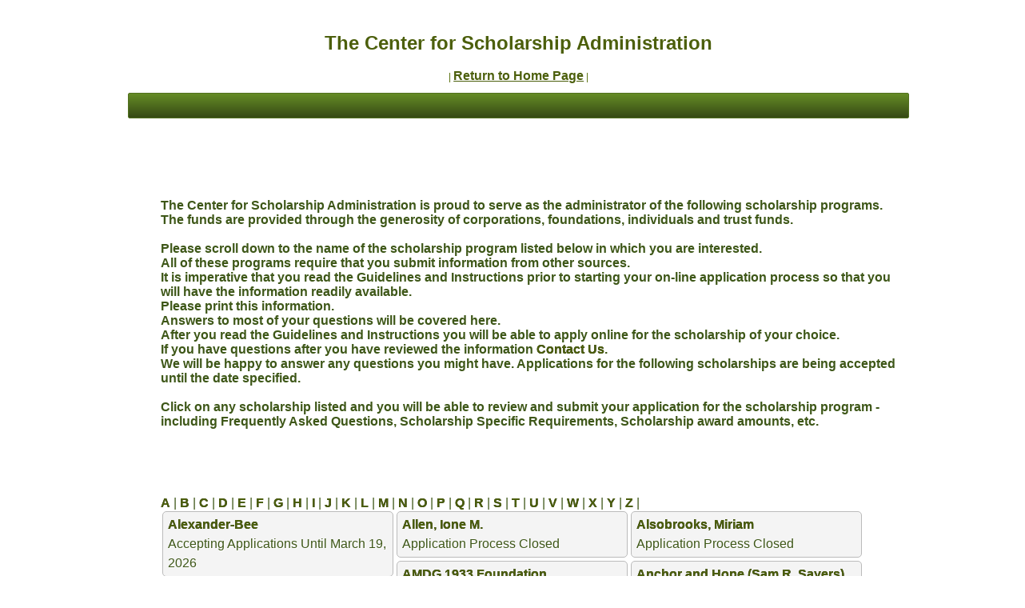

--- FILE ---
content_type: text/html; charset=UTF-8
request_url: https://www.csascholars.org/searchcriteria/scholarships_all_abc.php/?firstLetter=A
body_size: 6164
content:
 
<html lang="en" xmlns="http://www.w3.org/1999/xhtml" >
<head>
<script src="https://cdn.userway.org/widget.js" data-account="30CH9OdeXh"></script>	
<meta http-equiv="Content-Type" content="text/html; charset=UTF-8" />
<!--<meta http-equiv="refresh" content="300; url='https://www.csascholars.org/index.php'" />-->
<title>The Center for Scholarship Administration</title>
<base href="https://www.csascholars.org/">
<meta name="robots" content="index,follow">
<meta name="author" content="Ray Brady">
<meta name="viewport" content="width=device-width, initial-scale=1"/>
<meta name="description" content="Center for Scholarship Administration">
<link rel="stylesheet" href="/css/menu_fullwidth.css" type="text/css" media="screen" /><!-- Menu -->
<link rel="stylesheet" href="/css/primary.css"  type="text/css" media="screen" />
<link rel="stylesheet" href="/css/php_checkbox.css"  type="text/css" media="screen" />
<title>The Center for Scholarship Administration</title>
</head>
<body> 

<nav>
<div class="container" align="center" >

<h1><strong>The Center for Scholarship Administration</strong></h1><br><br>

| <a align='right' href="/index.php">Return to Home Page</a>  |

	<ul class="menuscholarship1">
		<li><a  class="drop"><br><br></a><!-- Begin - 'Scholarships' -->
			<div class="col_6 firstcolumn">
				<ul class="greyboxs">
				<br><br><br><br>
				
							<p>The Center for Scholarship Administration is proud to serve as the administrator of the following scholarship programs. <br>
            The funds are provided through the generosity of corporations, foundations, individuals and trust funds. <br /><br /> 
            Please scroll down to the name of the scholarship program listed below in which you are interested.<br>
             All of these programs require that you submit information from other sources. <br>
             It is imperative that you read the Guidelines and Instructions prior to starting your on-line application process so that you will 
			 have the information readily available. <br>
             Please print this information.<br>
             Answers to most of your questions will be covered here. <br>
             After you read the Guidelines and Instructions you will be able to apply online for the scholarship of your choice.<br>
             If you have questions after you have reviewed the information <a href="mailto:allison@csascholars.org">Contact Us</a>. <br>
             We will be happy to answer any questions you might have.
				
				
Applications for the following scholarships are being accepted until the date specified. <br><br>
Click on any scholarship listed and you will be able to review and submit your application for the scholarship program - 
including Frequently Asked Questions, Scholarship Specific Requirements, Scholarship award amounts, etc.<br><br>
<br><br><br>
	<p align="left">
<div class="col_5 firstcolumn">
<ul class="greybox">

<a href="/searchcriteria/scholarships_all_abc.php/?firstLetter=A">A</a> | <a href="/searchcriteria/scholarships_all_abc.php/?firstLetter=B">B</a> | <a href="/searchcriteria/scholarships_all_abc.php/?firstLetter=C">C</a> | <a href="/searchcriteria/scholarships_all_abc.php/?firstLetter=D">D</a> | <a href="/searchcriteria/scholarships_all_abc.php/?firstLetter=E">E</a> | <a href="/searchcriteria/scholarships_all_abc.php/?firstLetter=F">F</a> | <a href="/searchcriteria/scholarships_all_abc.php/?firstLetter=G">G</a> | <a href="/searchcriteria/scholarships_all_abc.php/?firstLetter=H">H</a> | <a href="/searchcriteria/scholarships_all_abc.php/?firstLetter=I">I</a> | <a href="/searchcriteria/scholarships_all_abc.php/?firstLetter=J">J</a> | <a href="/searchcriteria/scholarships_all_abc.php/?firstLetter=K">K</a> | <a href="/searchcriteria/scholarships_all_abc.php/?firstLetter=L">L</a> | <a href="/searchcriteria/scholarships_all_abc.php/?firstLetter=M">M</a> | <a href="/searchcriteria/scholarships_all_abc.php/?firstLetter=N">N</a> | <a href="/searchcriteria/scholarships_all_abc.php/?firstLetter=O">O</a> | <a href="/searchcriteria/scholarships_all_abc.php/?firstLetter=P">P</a> | <a href="/searchcriteria/scholarships_all_abc.php/?firstLetter=Q">Q</a> | <a href="/searchcriteria/scholarships_all_abc.php/?firstLetter=R">R</a> | <a href="/searchcriteria/scholarships_all_abc.php/?firstLetter=S">S</a> | <a href="/searchcriteria/scholarships_all_abc.php/?firstLetter=T">T</a> | <a href="/searchcriteria/scholarships_all_abc.php/?firstLetter=U">U</a> | <a href="/searchcriteria/scholarships_all_abc.php/?firstLetter=V">V</a> | <a href="/searchcriteria/scholarships_all_abc.php/?firstLetter=W">W</a> | <a href="/searchcriteria/scholarships_all_abc.php/?firstLetter=X">X</a> | <a href="/searchcriteria/scholarships_all_abc.php/?firstLetter=Y">Y</a> | <a href="/searchcriteria/scholarships_all_abc.php/?firstLetter=Z">Z</a> | <br><li><a href=/alexander/index.php/>Alexander-Bee</a><br>Accepting Applications Until March 19, 2026<li><a href=/allen/index.php/>Allen, Ione M.</a><br>Application Process Closed<li><a href=/alsobrooks/index.php/>Alsobrooks, Miriam</a><br>Application Process Closed<li><a href=/amdg/index.php/>AMDG 1933 Foundation</a><br>Accepting Applications Until March 5, 2026<li><a href=/anchor/index.php/>Anchor and Hope (Sam R. Sayers)</a><br>Application Process Closed<li><a href=/asrs/index.php/>Ancient Accepted Scottish Rite </a><br>Accepting Applications Until March 12, 2026<li><a href=/anderson/index.php/>Anderson, Dr. Charles R.</a><br>Accepting Applications Until March 12, 2026<li><a href=/arnold/index.php/>Arnold, George Sloan</a><br>Accepting Applications Until March 31, 2026<li><a href=/astin/index.php/>Astin, Nina Heard Scholarship </a><br>Application Process Closed<li><a href=/anct/index.php/>Auxillary Nursing Care Trust</a><br>Application Process Will Open February 9, 2026</ul></div><a align='right' href="/index.php">Return to Home Page</a> 

<!------------------------------------------------>
</ul>   
</div>
</div>
</div><!-- End dropdown_fullwidth_item4 -->
</li><!-- End - 'Scholarship' -->
 </div>
</body>
   </html>

--- FILE ---
content_type: text/css
request_url: https://www.csascholars.org/css/menu_fullwidth.css
body_size: 29998
content:
/*
Item Name : CSS3 Mega Drop Down Menu
Author URI : http://themeforest.net/user/Keliah
Item URI : http://codecanyon.net/item/css3-mega-drop-down-menu/126387
Version : 2.2
*/

/*

TABLE OF CONTENTS

01 MENU BAR
02 DROP DOWN MENU
03 CONTENT STYLINGS
04 CONTACT FORM
05 DARK DROP DOWN

*/
.menuscholarship1 {
	list-style:none;
	width:75%;  /* this is the length of the green menu bar */
	margin:1px 0px 0px opx;  /* was 	margin:10px auto 0px auto; */
	height:30px;		/* was 30oc */
	padding:0px 10px 0px 10px

	/* CSS 3 Stylings */
	-moz-border-radius: 10px;
	-webkit-border-radius: 10px;
	border-radius: 2px;
	/* Colors */
	background: #3e5718;
	border: 1px solid #52711f;
	/*border-top: 1px solid #8bc135;
	/* CSS 3 Stylings */
	background: -moz-linear-gradient(top, #658c26, #354914);
	background: -webkit-gradient(linear, 0% 0%, 0% 100%, from(#658c26), to(#354914));
}
/* Greybox lists styles */
.menuscholarship1 li .greyboxs li {
	background:#f4f4f4; /* f4f4f4 */
	border:1px solid #bbbbbb;
	margin:0px 2px 4px 2px;
	padding:4px 6px 4px 6px;
	width:275px;  /* rlb change from 131 *//* changed from 355 to 275 8.10.2022-impacts size of greybox */
 	/* CSS 3 Stylings */
	-moz-border-radius: 5px;
    -webkit-border-radius: 5px;
    -khtml-border-radius: 5px;
    border-radius: 5px;
}
.menuscholarship1 li .greyboxs li:hover {
	background:#ffffff; /* background color when you hover over a greybox */
	border:1px solid #aaaaaa;
	padding:4px 6px 4px 6px;
	margin:0px 0px 4px 0px;
}

/* Columns Sizes */

/*.menuscholarship1 .col_1,
.menuscholarship1 .col_2,
.menuscholarship1 .col_3,
.menuscholarship1 .col_4,
.menuscholarship1 .col_5,*/
.menuscholarship1 .col_6 {
	display:inline;
	float: left;
	position: relative;
	margin-left: 5px;
	margin-right:5
}

.menuscholarship1 .col_6 {width:50vh;}

/* IMPORTANT */

/* Use the firstcolumn class for the items that stick to the left edge of the dropdown */
.menuscholarship1 .firstcolumn {
	margin-left: 0; /* Clearing margin & left */
	clear: left;
}

/****************************/


::webkit-scrollbar{
	display:none;
}
.menuscholarship1 li {
	float:left;
	position:relative;1
	padding: 2px 0px 2px 0px; /* rlb changed from 4 10 4 10*/
	margin-right:1%; /* rlb changed from 20 */
	margin-top:7px
	border:none;
	width:100%; /*rlb changed from100 */
}
/*.menuscholarship1 li:hover {
	z-index:2;
	background:#F4F4F4;
	border:1px solid #aaaaaa;
	border-bottom:1px solid #aaaaaa;
	padding: 4px 9px 300px 100px;
	/* CSS 3 Stylings */
/*	background: -moz-linear-gradient(top, #FfFfFf, #ffffff); /* rlb 06.27 was f4f4f4 eeeeee */
/*	background: -webkit-gradient(linear, 0% 0%, 0% 100%, from(#Ffffff), to(#ffffff));
	
	-moz-border-radius: 5px 5px 0px 0px;
    -webkit-border-radius: 5px 5px 0px 0px;
    -khtml-border-radius: 5px 5px 0px 0px;
    border-radius: 1px 1px 0px 0px;	
}
*/
.menuscholarship1 li a {	/* light gray */
	color:#52711f /*  #52711f; 	11/17/25 */
	outline:0;
	text-decoration:none;
	text-shadow: 0px 0px 0px #161516; /* off white */
	font-size:16px; /* 08.10.2022 added....note the default for css font-size is 16px */
	
}
.menuscholarship1 li:hover a { 	/* dark shade of gray */
	color:#161616;
	text-shadow: none;
}
.menuscholarship1 li:hover div a {  /* darker green for scholarship name */
	color:#52711f; /*  #52711f; 11/17/25 */
}
.menuscholarship1 li:hover div a:hover { /* lighter green for scholarship name */
	color:  #ffffff;  /* #8bc135; 11/17/25 - this is for the scholaship name list on the scholarships page*/
}
.menuscholarship1 li ul li a:hover {/* lighter green for scholarship name */
	color:#8bc135;  /* #8bc135; */
}
/* Right aligned menu item */
.menuscholarship1 .right {
	float:right;
	margin-right:0;
}
/*  _______________________________________

	02 DROP DOWN MENU
    _______________________________________  */
/* Left & right aligned common styles */

.menuscholarship1 .dropdown_1column, 
.menuscholarship1 .dropdown_2columns, 
.menuscholarship1 .dropdown_3columns, 
.menuscholarship1 .dropdown_4columns,
.menuscholarship1 .dropdown_5columns,
.menuscholarship1 #dropdown_fullwidth_first,
.menuscholarship1 #dropdown_fullwidth_item2,
.menuscholarship1 #dropdown_fullwidth_item3,
.menuscholarship1 #dropdown_fullwidth_item4,
.menuscholarship1 #dropdown_fullwidth_item5,
.menuscholarship1 #dropdown_fullwidth_item6,
.menuscholarship1 #dropdown_fullwidth_item_right {
	margin:4px auto;
	left:-999em;
	position:absolute;
	background:#fff; /* rlb was f4f4f4 06/27 */
	border:1px solid #aaaaaa;
	border-top:none;
	padding:10px;
	text-align:left;

	/* CSS 3 Stylings */

-moz-border-radius: 0px 5px 5px 5px;
    -webkit-border-radius: 0px 5px 5px 5px;
    -khtml-border-radius: 0px 5px 5px 5px;
    border-radius: 0px 0px 0px 0px;
	/* this one controls the drop down!!!! *U****** RLB 06/27....hoover*/
	background: -moz-linear-gradient(top, #ffffff, #f1f1f1); /* rlb was eeeeee bbbbb */
	background: -webkit-gradient(linear, 0% 0%, 0% 100%, from(#ffffff), to(#f1f1f1));
				  -ms-overflow-style: none;  /* IE and Edge */
  scrollbar-width: none;  /* Firefox */
overflow-y:auto;
overflow-x:auto;
	
	
}
.menuscholarship1 #dropdown_fullwidth_first,
.menuscholarship1 #dropdown_fullwidth_item2,
.menuscholarship1 #dropdown_fullwidth_item3,
.menuscholarship1 #dropdown_fullwidth_item4,
.menuscholarship1 #dropdown_fullwidth_item5,
.menuscholarship1 #dropdown_fullwidth_item6,
.menuscholarship1 #dropdown_fullwidth_item_right {
	width: 87vw; /* rlb changed from 920 - t25his is the width of the full drop down box  was 765 7.28*  695% for 08.10.2022/
	/* Rounded corners */
	-moz-border-radius: 5px;
    -webkit-border-radius: 5px;
    -khtml-border-radius: 5px;
    border-radius: 1px;
	aria-expanded=true;
}

/* Drop Downs Sizes */

.menuscholarship1 .dropdown_1column {width: 145px;}
.menuscholarship1 .dropdown_2columns {width: 300px;}
.menuscholarship1 .dropdown_3columns {width: 455px;}
.menuscholarship1 .dropdown_4columns {width: 610px;}
.menuscholarship1 .dropdown_5columns {width: 770px;} /* rlb 6.28 was 765 */



/* Showing Drop Down on Mouse H0over - Left aligned */

.menuscholarship1 li:hover .dropdown_1column, 
.menuscholarship1 li:hover .dropdown_2columns, 
.menuscholarship1 li:hover .dropdown_3columns,
.menuscholarship1 li:hover .dropdown_4columns,
.menuscholarship1 li:hover .dropdown_5columns {
	left:-1px;
	top:25px;
}

.menuscholarship1 li:hover #dropdown_fullwidth_first {
	left:-1px;
	top:25px;
	/* Removing Top left rounded corner, use it for the left menu item */
	-moz-border-radius: 0px 5px 5px 5px;
    -webkit-border-radius: 0px 5px 5px 5px;
    -khtml-border-radius: 0px 5px 5px 5px;
    border-radius: 0px 0px 0px 0px;
}
/* determines left position of drop down */
.menuscholarship1 li:hover #dropdown_fullwidth_item2 {left:-17%; top:25px;}  /* rlb changed from 111 - About*/
.menuscholarship1 li:hover #dropdown_fullwidth_item3 {left:-116%; top:25px;}  /* rlb changed from 221 Payment Form*/
.menuscholarship1 li:hover #dropdown_fullwidth_item4 {left:-213%; top:25px;}  /* rlb changed from 331 Scholarships*/
.menuscholarship1 li:hover #dropdown_fullwidth_item5 {left:-310%; top:25px;}  /* rlb changed from 441 Contact Us*/
.menuscholarship1 li:hover #dropdown_fullwidth_item6 {left:-453%; }	/* {left:-551px; top:25px;} */  /* 652px */
.menuscholarship1 li:hover #dropdown_fullwidth_item_right {
	right:-1px;
	top:75%	;
	left:auto;
	/* Removing Top right rounded corner, use it fr the right aligned and last item */
	-moz-border-radius: 5px 0px 5px 5px;
    -webkit-border-radius: 5px 0px 5px 5px;
    -khtml-border-radius: 5px 0px 5px 5px;
    border-radius: 5px 0px 5px 5px;
}

/* Columns Sizes */

/*.menuscholarship1 .col_1,
.menuscholarship1 .col_2,
.menuscholarship1 .col_3,
.menuscholarship1 .col_4,
.menuscholarship1 .col_5,*/
.menuscholarship1 .col_6 {
	display:inline;
	float: left;
	position: relative;
	margin-left: 10px;
	margin-right:5
}

.menuscholarship1 .col_6 {width:920px;}

/* IMPORTANT */

/* Use the firstcolumn class for the items that stick to the left edge of the dropdown */
.menuscholarship1 .firstcolumn {
	margin-left: 0; /* Clearing margin & left */
	clear: left;
}

/********************* Notes  *******/
/* the col_2 about along with the greybox below impact the size and display of the greybox */

/*  _______________________________________

	03 CONTENT STYLINGS
    _______________________________________  */



.menuscholarship1 p,
.menuscholarship1 ul,
.menuscholarship1 li,
.menuscholarship1 h2,
.menuscholarship1 h3 {
	font-size:16px; 
	font-family:"Trebuchet MS",Arial, Helvetica, sans-serif;
	line-height:21px;
	text-align:left;color:#3e5718;
}
.menuscholarship1 p {
	line-height:18px;
	margin-bottom:10px;
	text-shadow: 1px 1px 1px #FFFFFF;

	
}
.menuscholarship1 .strong {
	font-weight:bold;
}


.menuscholarship1 .pusher { /* Use this pucher if you want to give more vertical spacing between your rows of content */
	margin-top:18px;
}


.menuscholarship1 .imgshadow_dark{ /* Better style on dark background */
	background:#FFFFFF;
	padding:4px;
	border:1px solid ##59700d;
	margin-top:5px;
	-moz-box-shadow:0px 0px 5px #000000;
	-webkit-box-shadow:0px 0px 5px #000000;
	box-shadow:0px 0px 5px #000000;
}
.menuscholarship1 .imgshadow_light { /* Better style on light background */
	background:#FFFFFF;
	padding:4px;
	border:1px solid #777777;
	margin-top:5px;
	-moz-box-shadow:0px 0px 5px #666666;
	-webkit-box-shadow:0px 0px 5px #666666;
	box-shadow:0px 0px 5px #666666;
}
.menuscholarship1 .img_left { /* Image sticks to the left */
	width:auto;
	float:left;
	margin:2px 15px 5px 0px;
}
.menuscholarship1 .img_right { /* Image sticks to the right */
	width:auto;
	float:right;
	margin:2px 0px 5px 15px;
}

/* Box styles */

.menuscholarship1 li .dark_grey_box {
	background-color:#555555;
	color: #eeeeee;   /* gray */
	text-shadow: 1px 1px 1px #000;
	padding:4px 6px 4px 6px;

	/* CSS 3 Stylings */
	
	-moz-border-radius: 5px;
    -webkit-border-radius: 5px;
    -khtml-border-radius: 5px;
    border-radius: 5px;
	
	-webkit-box-shadow:inset 0 0 3px #111111;
	-moz-box-shadow:inset 0 0 3px #111111;
	box-shadow:inset 0 0 3px #111111;
}

/* Standard lists styles */

.menuscholarship1 li ul {
	list-style:none;
	padding:0;
	margin:0 0 12px 0;
}
.menuscholarship1 li ul li {
	font-size:16px; /* 08.10.2022 changed from 12 to 24  - only impacts bottom line of greybox*/
	line-height:24px;
	position:relative;
	text-shadow: 1px 1px 1px #ffffff;
	padding:0;
	margin:0;
	float:left;
	text-align:left;
	width:145px;
}
.menuscholarship1 li ul li:hover {
	background:none;
	background: #F4F4F4\9;
	border:none;
	padding:0;
	margin:0;
}

.menuscholarship1 li .greybox li {
	background:#f4f4f4; /* f4f4f4 */
	border:1px solid #bbbbbb;
	margin:0px 10px 4px 10px;
	padding:4px 6px 4px 6px;
	width:275px;  /* rlb change from 131 *//* changed from 355 to 275 8.10.2022-impacts size of greybox */
 	/* CSS 3 Stylings */
	-moz-border-radius: 5px;
    -webkit-border-radius: 5px;
    -khtml-border-radius: 5px;
    border-radius: 5px;
}
.menuscholarship1 li .greybox li:hover {
	background:#ffffff; /* background color when you hover over a greybox */
	border:1px solid #aaaaaa;
	padding:4px 6px 4px 6px;
	margin:0px 0px 4px 0px;
}
/* Greybox lists styles */
.menuscholarship1 li .greyboxs li {
	background:#f4f4f4; /* f4f4f4 */
	border:1px solid #bbbbbb;
	margin:0px 2px 4px 2px;
	padding:4px 6px 4px 6px;
	width:275px;  /* rlb change from 131 *//* changed from 355 to 275 8.10.2022-impacts size of greybox */
 	/* CSS 3 Stylings */
	-moz-border-radius: 5px;
    -webkit-border-radius: 5px;
    -khtml-border-radius: 5px;
    border-radius: 5px;
}
.menuscholarship1 li .greyboxs li:hover {
	background:#FFFFFF; /* background color when you hover over a greybox - 11/17/25 - leave alone */
	border:1px solid #aaaaaa;
	padding:4px 6px 4px 6px;
	margin:0px 0px 4px 0px;
}



/*  _______________________________________

	04 CONTACT FORM
    _______________________________________  */



.menuscholarship1 form {
	margin:0 0 12px 0;
	padding:0px;
}

/* Labels & fieldsets stylings */

	
.menuscholarship1 form p {
	margin:10px 0;
	overflow:hidden;
	width:270px;
}

.menuscholarship1 label {
	float:left;
	display:block;
	text-align:left;
	width:50px;
}	
.menuscholarship1 input,
.menuscholarship1 textarea {	
	margin:0;	
	width:170px;
	float:right;
	color:#59700d;	/* was #eeeeee 08.24.22 *//
	background-color:#ffffff; /* was # 333333 */
	border:1px solid #4C5F0C;
	padding:3px 5px 3px 5px;

	/* CSS 3 Stylings */
	
	-moz-border-radius: 5px;
    -webkit-border-radius: 5px;
    -khtml-border-radius: 5px;
    border-radius: 5px;
    outline: none;
 }
	
}		
.menuscholarship1 textarea {
	height:100px;
	overflow:auto;
}					

.hide {
  display: none;
}
.myDIV:hover + .hide {
  display: block;
  color: red;
}






/**************************/




/*  _______________________________________

	01 MENU BAR
    _______________________________________  */

/* ~~this fixed width container surrounds the other divs~~ */
/* note that sidebar.width + content.width must = container.width */
.container { margin: 0px ; padding: 0px; width: 100vw;  z-index: -999;
 	min-height: 100vh;
 	border: 0px solid #cbcbcb; 
 	-moz-border-radius: 0px;
  	-webkit-border-radius:0px;
   	background:#ffffff; 
   }
.containersmall { margin: 5px ; padding: 5px; width:65%; height:2%; border: 0px solid #cbcbcb; -moz-border-radius: 10px; -webkit-border-radius:0px; background:#ffffff; }
/* .containersmall { margin: 10px ; padding: 15px; width:75%; height:3%; border: 0px solid #cbcbcb; -moz-border-radius: 10px; -webkit-border-radius:0px; background:#ffffff; }
*/
.content {
	padding: 10px 20px 10px 10px;
	width: 100%;
	float: none;		
}
.content h3 { 	font-family: "Trebuchet MS", Arial, Helvetica, sans-serif;
	font-size: 16px;
	font-style: normal;
	font-weight: bold;
	color: #4C5F0C;
}
.containersmall p { 	
	font-size: 12px;
	font-style: normal;
	font-weight: bold;
	color: #4C5F0C;
}
.error_message { display: block; height: 22px; line-height: 22px; background: #FBE3E4 url(assets/error.gif) no-repeat 10px center; padding: 3px 10px 3px 35px; margin: 3px 0; color:#8a1f11;border: 1px solid #FBC2C4; -moz-border-radius: 5px; -webkit-border-radius:5px; }



.menu {
	list-style:none;
	width:75%;  /* this is the length of the green menu bar */
	margin:1px 0px 0px opx;  /* was 	margin:10px auto 0px auto; */
	height:30px;		/* was 30oc */
	padding:0px 10px 0px 10px;
	/* CSS 3 Stylings */
	-moz-border-radius: 10px;
	-webkit-border-radius: 10px;
	border-radius: 2px;
	/* Colors */
	background: #3e5718; /* dark green */
	/*  11/17 removed border: 1px solid #52711f; */
	/*border-top: 1px solid #8bc135;
	/* CSS 3 Stylings */
	background: -moz-linear-gradient(top, #658c26, #354914);
	background: -webkit-gradient(linear, 0% 0%, 0% 100%, from(#658c26), to(#354914));
}

::webkit-scrollbar{
	display:none;

}
.menu li {
	float:left;
	position:relative;
	padding: 2px 0px 2px 0px; /* rlb changed from 4 10 4 10*/
	margin-right:1%; /* rlb changed from 20 */
	margin-top:7px
	border:none;
	width:18%; /*rlb changed from 70 */
/*white-space:nowrap;/**/
}
.menu li:hover {
	z-index:2;
	background:#F4F4F4;  /* changed from f4f4f4 11/17/2025 */
	/* border:1px solid #aaaaaa;  11/17/25 */
	border-bottom:none;
	padding: 4px 9px 4px 9px;
	
	/* CSS 3 Stylings */
	
	background: -moz-linear-gradient(top, #FfFfFf, #ffffff); /* rlb 06.27 was f4f4f4 eeeeee */
	background: -webkit-gradient(linear, 0% 0%, 0% 100%, from(#Ffffff), to(#ffffff));
	
	-moz-border-radius: 5px 5px 0px 0px;
    -webkit-border-radius: 5px 5px 0px 0px;
    -khtml-border-radius: 5px 5px 0px 0px;
    border-radius: 1px 1px 0px 0px;	
	

}
.menu li a {	/* light gray */
	color: #eeeeee;		/* menu wording was light gray - #EEEEEE 11/17/2025 */
	outline:0;
	text-decoration:none;
	text-shadow: 1px 1px 1px #000;
	font-size:16px; /* 08.10.2022 added....note the default for css font-size is 16px ....changed from 14 to 16 11/17/2025*/
	
}
.menu li:hover a { 	/* dark shade of gray */
	color:#FFFFFF;  /* was 161616 11/17/2025 -home page menu bar*/
	text-shadow: none;
}
.menu li:hover div a {  /* darker green for scholarship name */
	color:#52711f; 
	
}
.menu li:hover div a:hover { /* lighter green for scholarship name */
	color:#FFFFFF;  /*#8bc135; 11/17/25 changed links on scholarship drop down and privacy */
	background-color: #0053ba; /* Contrast ratio > 3:1 with white */
/* color: #ffffff; /* Contrast ratio > 4.5:1 with blue */
	
  text-decoration: underline;
/*  border:  2px solid  #4C5F0C; 11/17 commented out
padding: 2px; /* Space inside the border */
	font-family: "Trebuchet MS", Arial, Helvetica, sans-serif;
	font-size: 16px;
	font-style: normal;
	
}
.menu li ul li a:hover {/* lighter green for scholarship name */
color:#8bc135;
		background-color: #0053ba; /* Contrast ratio > 3:1 with white */
/* color: #ffffff; /* Contrast ratio > 4.5:1 with blue */
	
  text-decoration: underline;
/* border:  2px solid  #4C5F0C; 11/17 commented out
padding: 2px; /* Space inside the border */
	font-family: "Trebuchet MS", Arial, Helvetica, sans-serif;
	font-size: 16px;
	font-style: normal;
	
	
}

/* Right aligned menu item */

.menu .right {
	float:right;
	margin-right:0;
}



/*  _______________________________________

	02 DROP DOWN MENU
    _______________________________________  */



/* Left & right aligned common styles */

.menu .dropdown_1column, 
.menu .dropdown_2columns, 
.menu .dropdown_3columns, 
.menu .dropdown_4columns,
.menu .dropdown_5columns,
.menu #dropdown_fullwidth_first,
.menu #dropdown_fullwidth_item2,
.menu #dropdown_fullwidth_item3,
.menu #dropdown_fullwidth_item4,
.menu #dropdown_fullwidth_item5,
.menu #dropdown_fullwidth_item6,
.menu #dropdown_fullwidth_item_right {
	margin:4px auto;
	left:-999em;
	position:absolute;
	background:#fff; /* rlb was f4f4f4 06/27 */
	border:1px solid #aaaaaa;
	border-top:none;
	padding:10px;
	text-align:left;

	/* CSS 3 Stylings */

-moz-border-radius: 0px 5px 5px 5px;
    -webkit-border-radius: 0px 5px 5px 5px;
    -khtml-border-radius: 0px 5px 5px 5px;
    border-radius: 0px 0px 0px 0px;
	/* this one controls the drop down!!!! *U****** RLB 06/27....hoover*/
	background: -moz-linear-gradient(top, #ffffff, #f1f1f1); /* rlb was eeeeee bbbbb */
	background: -webkit-gradient(linear, 0% 0%, 0% 100%, from(#ffffff), to(#f1f1f1));
				  -ms-overflow-style: none;  /* IE and Edge */
  scrollbar-width: none;  /* Firefox */
overflow-y:auto;
overflow-x:auto;
	
	
}
.menu #dropdown_fullwidth_first,
.menu #dropdown_fullwidth_item2,
.menu #dropdown_fullwidth_item3,
.menu #dropdown_fullwidth_item4,
.menu #dropdown_fullwidth_item5,
.menu #dropdown_fullwidth_item6,
.menu #dropdown_fullwidth_item_right {
	width: 87vw; /* rlb changed from 920 - t25his is the width of the full drop down box  was 765 7.28*  695% for 08.10.2022/
	/* Rounded corners */
	-moz-border-radius: 5px;
    -webkit-border-radius: 5px;
    -khtml-border-radius: 5px;
    border-radius: 1px;
}

/* Drop Downs Sizes */

.menu .dropdown_1column {width: 145px;}
.menu .dropdown_2columns {width: 300px;}
.menu .dropdown_3columns {width: 455px;}
.menu .dropdown_4columns {width: 610px;}
.menu .dropdown_5columns {width: 770px;} /* rlb 6.28 was 765 */



/* Showing Drop Down on Mouse H0over - Left aligned */

.menu li:hover .dropdown_1column, 
.menu li:hover .dropdown_2columns, 
.menu li:hover .dropdown_3columns,
.menu li:hover .dropdown_4columns,
.menu li:hover .dropdown_5columns {
	left:-1px;
	top:25px;
}

.menu li:hover #dropdown_fullwidth_first {
	left:-1px;
	top:25px;
	/* Removing Top left rounded corner, use it for the left menu item */
	-moz-border-radius: 0px 5px 5px 5px;
    -webkit-border-radius: 0px 5px 5px 5px;
    -khtml-border-radius: 0px 5px 5px 5px;
    border-radius: 0px 0px 0px 0px;
}
/* determines left position of drop down */
.menu li:hover #dropdown_fullwidth_item2 {left:-19%; top:25px;}  /* rlb changed from 111 - About*/
.menu li:hover #dropdown_fullwidth_item3 {left:-116%; top:25px;}  /* rlb changed from 221 Payment Form*/
.menu li:hover #dropdown_fullwidth_item4 {left:-213%; top:25px;}  /* rlb changed from 331 Scholarships*/
.menu li:hover #dropdown_fullwidth_item5 {left:-310%; top:25px;}  /* rlb changed from 441 Contact Us*/
.menu li:hover #dropdown_fullwidth_item6 {left:-453%; }	/* {left:-551px; top:25px;} */  /* 652px */
.menu li:hover #dropdown_fullwidth_item_right {
	right:-1px;
	top:75%	;
	left:auto;
	/* Removing Top right rounded corner, use it fr the right aligned and last item */
	-moz-border-radius: 5px 0px 5px 5px;
    -webkit-border-radius: 5px 0px 5px 5px;
    -khtml-border-radius: 5px 0px 5px 5px;
    border-radius: 5px 0px 5px 5px;
}

/* Columns Sizes */

.menu .col_1,
.menu .col_2,
.menu .col_3,
.menu .col_4,
.menu .col_5,
.menu .col_6 {
	display:inline;
	float: left;
	position: relative;
	margin-left: 10px;
	margin-right:5
}
.menu .col_1 {width:500px;} /* rlb changed from 145 *//* changed from 260 to 250 on 8.10.2022 */
.menu .col_2 {width:500px;} /* rlb changed from 300 then 365 on 7/27*//* changed from 365 to 250 on 8.10.2022 */
.menu .col_3 {width:455px;}
.menu .col_4 {width:740px;} /* rlb changed from 610 */
.menu .col_5 {width:1250px;} /* 6.28 was 770  this is the word area...are where the text is displayed*/ /* was 740 on 8.10.2022 */
.menu .col_6 {width:1250px;}

/* IMPORTANT */

/* Use the firstcolumn class for the items that stick to the left edge of the dropdown */
.menu .firstcolumn {
	margin-left: 0; /* Clearing margin & left */
	clear: left;
}

/********************* Notes  *******/
/* the col_2 about along with the greybox below impact the size and display of the greybox */

/*  _______________________________________

	03 CONTENT STYLINGS
    _______________________________________  */



.menu p,
.menu ul,
.menu li,
.menu h2,
.menu h3 {
	font-size:16px; /* was 12px 2025.11.17 */
	font-family:"Trebuchet MS",Arial, Helvetica, sans-serif;
	line-height:21px;
	text-align:left;color:#3e5718;
}
.menu p {
	line-height:18px;
	margin-bottom:10px;
	text-shadow: 1px 1px 1px #FFFFFF;

	
}
.menu .strong {
	font-weight:bold;
}
.menu .italic {
	font-style:italic;
}
.menu h2 {
	font-family:"Trebuchet MS",Arial, Helvetica, sans-serif;
	font-weight:400;
	letter-spacing:-1px;
	font-size:21px;
	line-height:21px;
	margin-top:7px;
	margin-bottom:14px;
	padding-bottom:14px;
	text-shadow: 1px 1px 1px #FFFFFF;
	border-bottom:1px solid #666666;
}

.menu h3 {
	font-family:"Trebuchet MS",Arial, Helvetica, sans-serif;
	font-weight:600;
	font-size:14px;
	line-height:21px;
	margin-top:7px;
	margin-bottom:14px;
	padding-bottom:7px;
	text-shadow: 1px 1px 1px #FFFFFF;
	border-bottom:1px solid #888888;
}
.menu .pusher { /* Use this pucher if you want to give more vertical spacing between your rows of content */
	margin-top:18px;
}

/* Icon paragraphs */

.menu .help,
.menu .favorite,
.menu .mail,
.menu .print {
	padding-left:36px;
	margin-bottom:18px;
}
.menu .help {background:url("img/help.png") no-repeat 0px 2px;}
.menu .favorite {background:url("img/favorite.png") no-repeat 0px 2px;}
.menu .mail {background:url("img/mail.png") no-repeat 0px 2px;}
.menu .print {background:url("img/print.png") no-repeat 0px 2px;}

/* Images styles */

.menu .imgshadow_dark{ /* Better style on dark background */
	background:#FFFFFF;
	padding:4px;
	border:1px solid ##4C5F0C;
	margin-top:5px;
	-moz-box-shadow:0px 0px 5px #000000;
	-webkit-box-shadow:0px 0px 5px #000000;
	box-shadow:0px 0px 5px #000000;
}
.menu .imgshadow_light { /* Better style on light background */
	background:#FFFFFF;
	padding:4px;
	border:1px solid #777777;
	margin-top:5px;
	-moz-box-shadow:0px 0px 5px #666666;
	-webkit-box-shadow:0px 0px 5px #666666;
	box-shadow:0px 0px 5px #666666;
}
.menu .img_left { /* Image sticks to the left */
	width:auto;
	float:left;
	margin:2px 15px 5px 0px;
}
.menu .img_right { /* Image sticks to the right */
	width:auto;
	float:right;
	margin:2px 0px 5px 15px;
}

/* Box styles */

.menu li .black_box {
	background-color:#333333;
	color: #eeeeee;
	text-shadow: 1px 1px 1px #000;
	padding:4px 6px 4px 6px;

	/* CSS 3 Stylings */
	
	-moz-border-radius: 5px;
    -webkit-border-radius: 5px;
    -khtml-border-radius: 5px;
    border-radius: 5px;
	
	-webkit-box-shadow:inset 0 0 3px #000000;
	-moz-box-shadow:inset 0 0 3px #000000;
	box-shadow:inset 0 0 3px #000000;
}

.menu li .dark_grey_box {
	background-color:#555555;
	color: #eeeeee;
	text-shadow: 1px 1px 1px #000;
	padding:4px 6px 4px 6px;

	/* CSS 3 Stylings */
	
	-moz-border-radius: 5px;
    -webkit-border-radius: 5px;
    -khtml-border-radius: 5px;
    border-radius: 5px;
	
	-webkit-box-shadow:inset 0 0 3px #111111;
	-moz-box-shadow:inset 0 0 3px #111111;
	box-shadow:inset 0 0 3px #111111;
}

/* Standard lists styles */

.menu li ul {
	list-style:none;
	padding:0;
	margin:0 0 12px 0;
}
.menu li ul li {
	font-size:12px; /* 08.10.2022 changed from 12 to 24  - only impacts bottom line of greybox*/
	line-height:24px;
	position:relative;
	text-shadow: 1px 1px 1px #ffffff;
	padding:0;
	margin:0;
	float:left;
	text-align:left;
	width:145px;
}
.menu li ul li:hover {
	background:none;
	background: #F4F4F4\9;
	border:none;
	padding:0;
	margin:0;
}

/* Greybox lists styles */
.menu li .greybox li {
	background:#f4f4f4; /* f4f4f4 */
	border:1px solid #bbbbbb;
	margin:0px 0px 4px 0px;
	padding:4px 6px 4px 6px;
	width:275px;  /* rlb change from 131 *//* changed from 355 to 275 8.10.2022-impacts size of greybox */
 	/* CSS 3 Stylings */
	
	-moz-border-radius: 5px;
    -webkit-border-radius: 5px;
    -khtml-border-radius: 5px;
    border-radius: 5px;
}
.menu li .greybox li:hover {
	background:#000000; /* background color when you hover over a greybox */
	border:1px solid #aaaaaa;
	padding:4px 6px 4px 6px;
	margin:0px 0px 4px 0px;
}

/* Other lists styles */

.menu li .plus li {
	background: url("img/plus.png") left 6px no-repeat;
	margin:0px 0px 4px 0px;
	padding:0px 0px 0px 21px;
	width:109px;
}
.menu li .plus li:hover {
	background: url("img/plus.png") left 6px no-repeat;
	padding:0px 0px 0px 21px;
	margin:0px 0px 4px 0px;
}



/*  _______________________________________

	04 CONTACT FORM
    _______________________________________  */



.menu form {
	margin:0 0 12px 0;
	padding:0px;
}

/* Labels & fieldsets stylings */

.menu fieldset {
	margin:0;
	border:none;
}		
.menu form p {
	margin:10px 0;
	overflow:hidden;
	width:270px;
}

.menu label {
	float:left;
	display:block;
	text-align:left;
	width:50px;
}	
.menu input,
.menu textarea {	
	margin:0;	
	width:170px;
	float:right;
	color:#4C5F0C;	/* was #eeeeee 08.24.22 *//
	background-color:#ffffff; /* was # 333333 */
	border:1px solid #4C5F0C;
	padding:3px 5px 3px 5px;

	/* CSS 3 Stylings */
	
	-moz-border-radius: 5px;
    -webkit-border-radius: 5px;
    -khtml-border-radius: 5px;
    border-radius: 5px;
    outline: none;
 }
	
}		
.menu textarea {
	height:100px;
	overflow:auto;
}					

/* Buttons stylings */

.menu button {
	float:right;
	width:80px;
	margin:0px;
	margin-right:30px;
	border:none;
	padding: 2px 7px 2px 7px;
	color:#eeeeee;	
	background-color:#333333;
	text-shadow: 1px 1px 1px #000;

	/* CSS 3 Stylings */
	
	-moz-border-radius: 5px;
    -webkit-border-radius: 5px;
    -khtml-border-radius: 5px;
    border-radius: 5px;
}

/* Messages when sending email */

.error, .sent {
	font-size:12px;
	line-height:18px;
	padding:5px;
	margin-bottom:10px;

	/* CSS 3 Stylings */
	
	-moz-border-radius: 5px; 
	-webkit-border-radius: 5px;
	border-radius: 5px;
}
.error {
	background:#f3afa6;
	border:#ef9588 solid 1px;
	color:#992213;
}
.sent {
	background:#bef08f;
	border:#adec71 solid 1px;
	color:#37620d;
}

    
		   .btn-primary {                         
		   			outline: 0;
                    grid-gap: 8px;
                    align-items: center;
                    background: 0 0;
                    border: 1px solid #000;
                    border-radius: 4px;
                    cursor: pointer;
                    display: inline-flex;
                    flex-shrink: 0;
                    font-size: 10px;
                    gap: 8px;
                    justify-content: center;
                    line-height: 1;
                    overflow: hidden;
                    padding: 4px 4px;
                    text-decoration: none;
                    text-overflow: ellipsis;
                    transition: all .14s ease-out;
                    white-space: nowrap;
					margin-left:5px;
					margine-right:5px;
                    :hover {
                        box-shadow: 4px 4px 0 #000;
                        transform: translate(-4px,-4px);
                    }
                    :focus-visible{
                        outline-offset: 1px;
                    }

/*  ADA Main Content */
  .skip-link {
    position: absolute;
    top: -40px;
    left: 0;
    background-color: #ffffff;
    padding: 5px;
    z-index: 9999;
  }
  .skip-link:focus {
    top: 0;
  }

--- FILE ---
content_type: text/css
request_url: https://www.csascholars.org/css/primary.css
body_size: 14262
content:
@charset "utf-8";
/*  # is ID
	. is class
*/
h1{
	color: #4C5F0C;
	font-weight: bold;
	font-size: 24px;
	margin-bottom: -10px;
}
.scholarshipindex_h1 {
	font-family: "Trebuchet MS", Arial, Helvetica, sans-serif;
	font-size: 28px;
	font-style: normal;
	font-weight: bolder;
	font-variant: normal;
	color: #000080;
}

body,td,th {
	font-family: "Trebuchet MS", Arial, Helvetica, sans-serif;
	font-size: 12px;
	color: #59700d;;
}
body { 
	background-color: #f6f6f6;
   margin-left: 10px;
	margin-top: 10px;
	margin-right: 10px;
	margin-bottom: 15px;
	height: 100%;
	background-repeat: repeat-x; 
}
#navContainer {
	background-color: #4C5F0C;
	clear: both;
	height: 29px;
	width: 760px;
	border-bottom-width: thin;
	border-bottom-style: solid;
	border-bottom-color: #333;
}
#mainLayout {
	background-color: #FFFFFF;
	clear: both;
	height: auto;
	width: 760px;
	margin-right: auto;
	margin-left: auto;
	border-right-width: 1px;
	border-left-width: 1px;
	border-right-style: solid;
	border-left-style: solid;
	border-right-color: #FFFfcc;
	border-left-color: #FFFFCC;
	background-image: none;
	background-repeat: no-repeat;
	background-position: 450px 100px;
	position: relative;
	float: none;
	
}

#centerColumn h2 {
	font-family: "Trebuchet MS", Arial, Helvetica, sans-serif;
	font-size: 18px;
	font-style: normal;
	font-weight: bolder;
	color: #59700d;
}
#centerColumn {
	float: none;
	height: auto;
	width: auto;
	margin-top: 15px;
	margin-right: 6px;
	margin-bottom: 5px;
	font-family: "Trebuchet MS", Arial, Helvetica, sans-serif;
	margin-left: 8px;
	clear: none;
	background-color: #FFF;
	font-size: 16px;
	font-style: normal;
	font-weight: bolder;
	color: #000080;
}

#rightColumn {
	float: none;
	height: auto;
	width: 550px;
	margin-top: 15px;
	margin-right: 6px;
	margin-bottom: 5px;
	font-family: "Trebuchet MS", Arial, Helvetica, sans-serif;
	margin-left: 8px;
	clear: none;
	background-color: #9fcc41;
}
#rightColumn p {
	background-color: #9FCC41;
	padding: 5px;
	font-family: "Trebuchet MS", Arial, Helvetica, sans-serif;
	font-size:8px;
	color: #FFF;
	border: 1px dotted #5A710D;
	line-height: 18px;
	background-repeat: repeat;
	background-position: right center;
	white-space: normal;
	height: auto;
}
#rightColumnClear {
	float: left;
	height: auto;
	width: 230px;
	margin-top: 15px;
	margin-right: 6px;
	margin-bottom: 5px;
	font-family: "Trebuchet MS", Arial, Helvetica, sans-serif;
	margin-left: 8px;
	clear: none;
	background-color: #000000;
	border:thin solid #5A710D;
	font-style: normal;
	font-weight: bold;
	color: #59700d;
}


#rightColumnClear p {
	background-color: #ffffff;
	padding: 5px;
	font-family: "Trebuchet MS", Arial, Helvetica, sans-serif;
	font-size: 12px;
	color: #9FCC41;
	border: 1px dotted #5A710D;
	line-height: 16px;
	background-repeat: repeat;
	background-position: right center;
	white-space: normal;
	height: auto;
	font-style: normal;
	font-weight: bold;
	color: #59700d;
}
#rightColumnClearSmall {
	float: left;
	height: auto;
	width: 175px;
	margin-top: 15px;
	margin-right: 6px;
	margin-bottom: 5px;
	font-family: "Trebuchet MS", Arial, Helvetica, sans-serif;
	margin-left: 8px;
	clear: none;
	background-color: #ffffff;

	font-style: normal;
	font-weight: bold;
	color: #59700d;
}
#rightColumnClearBorder {
	float: left;
	height: auto;
	width: 230px;
	margin-top: 15px;
	margin-right: 6px;
	margin-bottom: 5px;
	font-family: "Trebuchet MS", Arial, Helvetica, sans-serif;
	margin-left: 8px;
	clear: none;
	background-color: #ffffff;
	border:thin solid #5A710D;
	font-style: normal;
	font-weight: bold;
	color: #59700d;
}
#adduserColumn {
	float: left;
	height: 150px;
	width: 239px;
	margin-top: 15px;
	margin-right: 6px;
	margin-bottom: 5px;
	font-family: "Trebuchet MS", Arial, Helvetica, sans-serif;
	margin-left: 8px;
	clear: none;
	background-color: #FFF;
	font-size: 14px;
	font-style: normal;
	font-weight: bolder;
	font-variant: normal;
	color: #9fcc42;
	text-align: left;
}
#adduserColumn p {
	background-color: #FFF;
	padding: 5px;
	font-family: "Trebuchet MS", Arial, Helvetica, sans-serif;
	font-size: 16px;
	color: #59700d;
	line-height: 18px;
	background-repeat: repeat;
	background-position: right center;
	white-space: normal;
	height: auto;
	border: none;
}
#adduserColumnpersonal {
	float: left;
	height: auto;
	width: 600px;
	margin-top: 15px;
	margin-right: 6px;
	margin-bottom: 5px;
	font-family: "Trebuchet MS", Arial, Helvetica, sans-serif;
	margin-left: 8px;
	clear: none;
	background-color: #FFF;
	font-size: 14px;
	font-style: normal;
	font-weight: bolder;
	font-variant: normal;
	color: #9fcc42;
	text-align: left;
}
#adduserColumnpersonal p {
	background-color: #FFF;
	padding: 5px;
	font-family: "Trebuchet MS", Arial, Helvetica, sans-serif;
	font-size: 16px;
	color: #59700d;
	border: 1px none #5A710D;
	line-height: 18px;
	background-repeat: repeat;
	background-position: right center;
	white-space: normal;
	height: auto;
}
#adduserColumnpersonalleft {
	float: left;
	height: 150px;
	width: 100px;
	margin-top: 15px;
	margin-right: 6px;
	margin-bottom: 5px;
	font-family: "Trebuchet MS", Arial, Helvetica, sans-serif;
	margin-left: 8px;
	clear: none;
	background-color: #FFF;
	font-size: 14px;
	font-style: normal;
	font-weight: bolder;
	font-variant: normal;
	color: #9fcc42;
	text-align: left;
}
#adduserColumnPersonalred {
	float: left;
	height: auto;
	width: 600px;
	margin-top: 15px;
	margin-right: 6px;
	margin-bottom: 5px;
	font-family: "Trebuchet MS", Arial, Helvetica, sans-serif;
	margin-left: 8px;
	clear: none;
	background-color: #C00;
	font-size: 14px;
	font-style: normal;
	font-weight: bolder;
	font-variant: normal;
	color: #9fcc42;
	text-align: left;
}
#header {
	background-color: #ffffff;
	padding: 5px;
	clear: both;
	height: 80px;
	width: 750px;
	background-repeat: no-repeat;
	background-position: right -30px;
	position: relative;
}
.pagetitle {
	color: #FFFFFF;
	font-family: Georgia, "Times New Roman", Times, serif;
	font-size: 36px;
}
#pageTitleBox {
	position: absolute;
	left: 15px;
	top: 20px;
	width: auto;
}
#titleBox {
	position: relative;
	height: 40px;
	width: 250px;
	left: 5px;
	top: 40px;
}
#globalMenu {
	height: 20px;
	width: 200px;
	float: left;
	padding: 2px;
	text-align: center;
	color: #FFFFFF;
	background-image: url(images/globalnav_bg.png);
	background-repeat: no-repeat;
	font-family: Verdana, Arial, Helvetica, sans-serif;
	font-size: 11px;
	position: absolute;
	bottom: 3px;
	right: 21px;
}
.subheadline {
	color: #59700d;
	font-weight: bold;
	font-size: 16px;
	margin-bottom: -10px;
}
a:link {
	color: #4C5F0C;
	font-family: "Trebuchet MS", Arial, Helvetica, sans-serif;
	font-size: 16px;
	font-style: normal;
	font-weight: bolder;
}
a:visited {
	color: #59700d;
	font-family: "Trebuchet MS", Arial, Helvetica, sans-serif;
	font-size: 16px;
	font-style: normal;
	font-weight: bolder;
}
a:hover {
	background-color: #0053ba; /* Contrast ratio > 3:1 with white */
	color: #FFFFFF; /* Contrast ratio > 4.5:1 with blue */ /* changes scholarship - return to home */
	text-decoration: underline;
	border:  2px solid  #59700d; /* this section works as a border for the blue boxes */
	padding: 2px; /* Space inside the border */
	font-family: "Trebuchet MS", Arial, Helvetica, sans-serif;
	font-size: 16px;
	font-style: normal;
}
a:active {
	color: #9FCC41;
	text-decoration: none;
	font-family: "Trebuchet MS", Arial, Helvetica, sans-serif;
	font-size: 16px;
	font-style: normal;
	font-weight: bolder;
}
#footerBox {
	text-align: center;
	clear: both;
	height: 60px;/* 40 */
	width: 700x; /* 760 */
	margin-top: 10px;
	margin-right: auto;
	margin-left: auto;
	position: relative;
	color: #9fcc42; /* light Green */
}

#footerBox a:link {
	color: #4C5F0C; /* green */
}
#footerBox a:visited {
	color: #red;
}
#footerBox a:hover {
	color: #FFFFFF; /* black */
	text-decoration: none;
	border:   #000000;  

}
#footerBox a:active {
	color: #000000; /* black */
	text-decoration: none;
}
#mainLayout #leftColumn h2 {
	font-family: "Trebuchet MS", Arial, Helvetica, sans-serif;
	font-size: 24px;
	font-style: normal;
	font-weight: bold;
	color: #59700d;
}
#leftColumn h3 {
	font-family: "Trebuchet MS", Arial, Helvetica, sans-serif;
	font-size: 16px;
	font-style: normal;
	font-weight: bold;
	color: #59700d;
}
#leftColumn h4 {
	font-family: "Trebuchet MS", Arial, Helvetica, sans-serif;
	font-size: 14px;
	font-style: normal;
	font-weight: bolder;
	color: #59700d;
}
#mainLayout form #adduserColumnPersonal .pred {
	font-family: "Trebuchet MS", Arial, Helvetica, sans-serif;
	font-size: 12px;
	font-style: normal;
	font-weight: bolder;
	color: #59700d;
	background-color: #FFF;
	background-image: url(../../images/redtrans.gif);
	border: thin solid #C00;
	width: 400px;
	padding-left: 15px;
}
.pgreen {
	font-family: "Trebuchet MS", Arial, Helvetica, sans-serif;
	font-size: 14px;
	font-style: normal;
	font-weight: bolder;
	font-variant: normal;
	color: #59700d;
	background-color: #FFF;
	border: thin  #59700d;
	width: 385px;
}
.pgreenlong {
	font-family: "Trebuchet MS", Arial, Helvetica, sans-serif;
	font-size: 14px;
	font-style: normal;
	font-weight: bolder;
	font-variant: normal;
	color: #59700d;
	background-color: #FFF;
	border: thin  #59700d;
	width: 700px;
}
.pgreenshort {
	font-family: "Trebuchet MS", Arial, Helvetica, sans-serif;
	font-size: 14px;
	font-style: normal;
	font-weight: bolder;
	font-variant: normal;
	color: #59700d;
	background-color: #FFF;
	border: thin  #59700d;
	width: 15px;
}
.predd {
	font-family: "Trebuchet MS", Arial, Helvetica, sans-serif;
	font-size: 12px;
	font-style: normal;
	font-weight: bolder;
	color: #F00;
	background-color: #59700d;
	background-image: url(../../../images/redtrans.gif);
	border:  thin #59700d;
	width: 700px;
	padding-left: 15px;
}
.predd {
	font-family: "Trebuchet MS", Arial, Helvetica, sans-serif;
	font-size: 12px;
	font-style: normal;
	font-weight: bolder;
	color: #F00;
	background-color: #59700d;
	background-image: url(../../../images/redtrans.gif);
	border:  thin #59700d;
	width: 385px;
	padding-left: 15px;
}
.preddshort {
	font-family: "Trebuchet MS", Arial, Helvetica, sans-serif;
	font-size: 12px;
	font-style: normal;
	font-weight: bolder;
	color: #F00;
	background-color: #59700d;
	background-image: url(../../../images/redtrans.gif);
	border:  thin #59700d;
	width: 25px;
	padding-left: 15px;
}

.preddmedium {
	font-family: "Trebuchet MS", Arial, Helvetica, sans-serif;
	font-size: 12px;
	font-style: normal;
	font-weight: bolder;
	color: #F00;
	background-color: #59700d;
	background-image: url(../../../images/redtrans.gif);
	border:  thin #59700d;
	width: 450px;
	padding-left: 15px;
}
.preddlong {
	font-family: "Trebuchet MS", Arial, Helvetica, sans-serif;
	font-size: 12px;
	font-style: normal;
	font-weight: bolder;
	color: #F00;
	background-color: #59700d;
	background-image: url(../../../images/redtrans.gif);
	border:  thin #59700d;
	width: 700px;
	padding-left: 15px;
}
.preddreallyshort {
	font-family: "Trebuchet MS", Arial, Helvetica, sans-serif;
	font-size: 12px;
	font-style: normal;
	font-weight: bolder;
	color: #F00;
	background-color: #59700d;
	background-image: url(../../../images/redtrans.gif);
	border:  thin #59700d;
	width: 25px;
	padding-left: 15px;
}

/* lines start */
.hrbold {
	border: thin outset #ccff66;
}
#mainLayout .hrthin {
	border: thick inset #ccff66;
}
#mainLayout .hrboldoutset {
	border: thin outset #ccff66;
	width: 500px;
	float: none;
}
#mainLayout .hrboldinset {
	border: thin inset #ccff66;
}
/* lines end */

#mainlayoutdivsubmit {
	background-color: #FFF;
	text-align: left;
	width: 400px;
	margin: 10px;
}
#mainlayoutdivsubmitright{
	background-color: #FFF;
	text-align: right;
	width: 200px;
	margin: 5px;
}
#mainlayoutdivsubmitleft{
	background-color: #FFF;
	text-align: left;
	width: 245px;
	margin: 5px;
}
#mainLayout #header input {
	border: 1px solid #59700d;
}
.personalcombobox {
	font-family: "Trebuchet MS", Arial, Helvetica, sans-serif;
	font-size: 14px;
	font-style: normal;
	font-weight: bolder;
	color: #4C5F0C;
	border: 1px solid #4C5F0C;
	    outline: none;
}
.textbox {
	font-family: "Trebuchet MS", Arial, Helvetica, sans-serif;
	font-size: 12px;
	font-style: normal;
	font-weight: bolder;
	color: #57700d;
	border:  1px solid  #4C5F0C; /* not border on login.php */
}

.buttonsubmit {
	font-family: "Trebuchet MS", Arial, Helvetica, sans-serif;
	font-size: 16px;
	font-style: normal;
	font-weight: bolder;
	color: #fff;
	background-color: #FAB138;
	border: thin outset #CCC; /* not border on login.php */
	height: 50px;
	width: 150px;
}
.buttonsubmitsmall {
	font-family: "Trebuchet MS", Arial, Helvetica, sans-serif;
	font-size: 14px;
	font-style: normal;
	font-weight: bolder;
	color: #fff;
	background-color: #FAB138;
	border: thin outset #CCC; /* not border on login.php */
	height: 22px;
	width: 60px;
}
.buttonsubmitsmallmedium {
	font-family: "Trebuchet MS", Arial, Helvetica, sans-serif;
	font-size: 14px;
	font-style: normal;
	font-weight: bolder;
	color: #fff;
	background-color: #FAB138;
	border: thin outset #CCC; /* not border on login.php */
	height: 22px;
	width: 175px;
}
.buttonsubmitsmalllong {
	font-family: "Trebuchet MS", Arial, Helvetica, sans-serif;
	font-size: 14px;
	font-style: normal;
	font-weight: bolder;
	color: #fff;
	background-color: #FAB138;
	border: thin outset #CCC; /* not border on login.php */
	height: 22px;
	width: 100px;
}
.buttonsubmitsmallreallylong {
	font-family: "Trebuchet MS", Arial, Helvetica, sans-serif;
	font-size: 14px;
	font-style: normal;
	font-weight: bolder;
	color: #fff;
	background-color: #FAB138;
	border: thin outset #CCC; /* not border on login.php */
	height: 22px;
	width: 250px;
}


--- FILE ---
content_type: text/css
request_url: https://www.csascholars.org/css/php_checkbox.css
body_size: 4447
content:
@charset "utf-8";
/* CSS Document */

/* Below line is used for online Google font */
/*@import url(http://fonts.googleapis.com/css?family=Droid+Serif);*/
body { 
	background-color: #ffffff;
 /*   margin-left: 10px;
	margin-top: 10px;
	margin-right: 10px;
	margin-bottom: 15px; */
	height: 100%;
	background-repeat: repeat-x; 
}

.container { margin:5px ; padding: 10px; width: 99%;  z-index: -999;
  min-height: 100%;
 border: 0px solid #cbcbcb; 
 -moz-border-radius: 10px;
  -webkit-border-radius:10px;
   background:#ffffff; }
   
.containersmall { margin: 10px ; padding: 15px; width:65%; height:5%; border: 0px solid #cbcbcb; -moz-border-radius: 10px; -webkit-border-radius:0px; background:#ffffff; }

   
   
div.main{
width: 308px;
margin-top: 35px;
float:left;
border-radius: 5px;
Border:2px solid #999900;
padding:0px 50px 20px;
}
p{
margin-top: 5px;
margin-bottom: 5px;
color:4C5F0C;
font-weight: bold;
}


h2{
background-color: #ffffff;
padding: 25px;
margin: 10 -50px;
text-align: center;
border-radius: 5px 5px 0 0;
	color: #4C5F0C;
	font-weight: bold;
	font-size: 20px;
	margin-bottom: -10px;
}
h3{
background-color: #ffffff;
padding: 25px;
margin: 10 -50px;
text-align: left;
border-radius: 5px 5px 0 0;
	color: #4C5F0C;
	font-weight: bold;
	font-size: 16px;
	margin-bottom: -10px;
}
hr{
margin: 0 -50px;
border: 0;
border-bottom: 1px solid #ccc;
margin-bottom:25px;
}
span{
font-size:13.5px;
}
label{
 
text-shadow: 0 1px 0 #fff;
	font-family: "Trebuchet MS", Arial, Helvetica, sans-serif;
	font-size: 14px;
	font-style: normal;
	font-weight: bolder;
	font-variant: normal;
	color: #4C5F0C;
autocapitalize="none";
}
.heading{
font-size: 14px;
}

input[type=checkbox]{
margin-bottom:10px;
margin-right: 10px;

}
input[type=submit]{  /* submit (search) button */
padding: 10px;
text-align: center;
font-size: 14px;
background:#9FCC41;  /* dark Green #3e5718; ligth green #9FCC41;*/
border: 2px solid #e5a900;
color: #ffffff;
font-weight: bold;
cursor: pointer;
text-shadow: 0px 1px 0px #13506D;
width: 100px;
border-radius: 5px;
margin-bottom: 15px;
}
input[type=submit]:hover{
background: linear-gradient(#ffdd7f 5%, #3e5718;100%);
}
.pgreencriteria {
	text-shadow: 0 1px 0 #fff;
	font-family: "Trebuchet MS", Arial, Helvetica, sans-serif;
	font-size: 14px;
	font-style: normal;
	font-weight: bolder;
	font-variant: normal;
	color: #4C5F0C;
	background-color: #FFF;
	border: thin  #4C5F0C;
	width: 200px;
}
/* Original 07/27
input[type=submit]{
padding: 10px;
text-align: center;
font-size: 18px;
background: linear-gradient(#ffbc00 5%, #ffdd7f 100%);
border: 2px solid #e5a900;
color: #ffffff;
font-weight: bold;
cursor: pointer;
text-shadow: 0px 1px 0px #13506D;
width: 100%;
border-radius: 5px;
margin-bottom: 15px;
}
input[type=submit]:hover{
background: linear-gradient(#ffdd7f 5%, #ffbc00 100%);
}

*/

table {
    border:none;
    border-collapse: collapse;
}

tr td {
    border: none;
	border-right: none;
	text-shadow: 0 1px 0 #fff;
	font-family: "Trebuchet MS", Arial, Helvetica, sans-serif;
	font-size: 14px;
	font-style: normal;
	font-weight: normal;
	font-variant: normal;
	color: #4C5F0C;
	
	
}


    
		   .btn-primary {                         
		   			outline: 0;
                    grid-gap: 8px;
                    align-items: center;
                    background: 0 0;
                    border: 1px solid #000;
                    border-radius: 4px;
                    cursor: pointer;
                    display: inline-flex;
                    flex-shrink: 0;
                    font-size: 10px;
                    gap: 8px;
                    justify-content: center;
                    line-height: 1;
                    overflow: hidden;
                    padding: 4px 4px;
                    text-decoration: none;
                    text-overflow: ellipsis;
                    transition: all .14s ease-out;
                    white-space: nowrap;
					margin-left:5px;
					margine-right:5px;
                    :hover {
                        box-shadow: 4px 4px 0 #000;
                        transform: translate(-4px,-4px);
                    }
                    :focus-visible{
                        outline-offset: 1px;
						background-color:#0a0a23;
                    }